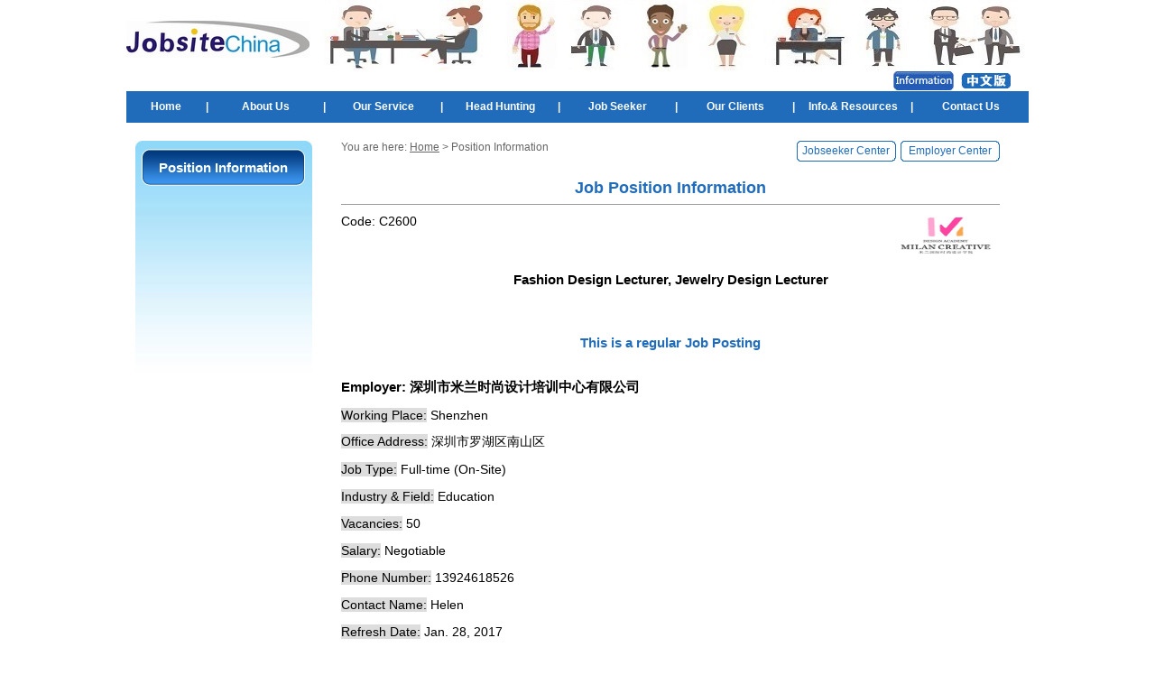

--- FILE ---
content_type: text/html; charset=utf-8
request_url: https://www.jobsitechina.com/jobs/employer-position-view.aspx?ID=2600
body_size: 15945
content:


<!DOCTYPE html PUBLIC "-//W3C//DTD XHTML 1.0 Transitional//EN" "http://www.w3.org/TR/xhtml1/DTD/xhtml1-transitional.dtd">

<html xmlns="http://www.w3.org/1999/xhtml" xml:lang="en" lang="en" dir="ltr">
<head><meta http-equiv="Content-Type" content="text/html; charset=utf-8" /><title>
	 Fashion Design Lecturer, Jewelry Design Lecturer | JobSiteChina - Job Position Information 
</title><meta name="description" content=" Fashion Design Lecturer, Jewelry Design Lecturer - job position detail information | JobSiteChina" /><link rel="shortcut icon" href="/favicon.ico" /><link rel="bookmark" href="/favicon.ico" /><link href="/css/page_common.css" rel="stylesheet" type="text/css" /><link href="/css/page_common_second.css" rel="stylesheet" type="text/css" /><link href="/css/page_view.css" rel="stylesheet" type="text/css" /><link href="/css/page_popupbox.css" rel="stylesheet" type="text/css" />
	<script src="/js/page_popupbox.js" type="text/javascript" charset="gbk"></script>
<script language="javascript" type="text/javascript">
    function ClientValidateCheckRemark(source, args) {
        if (document.getElementById("TxtRemark").value.length > 350) {
            args.IsValid = false;
        }
        else {
            args.IsValid = true;
        }
    }
</script>
</head>
<body>
    <form method="post" action="./employer-position-view.aspx?ID=2600" onsubmit="javascript:return WebForm_OnSubmit();" id="form1">
<div class="aspNetHidden">
<input type="hidden" name="__VIEWSTATE" id="__VIEWSTATE" value="/[base64]/[base64]/[base64]/[base64]/[base64]/[base64]/[base64]/[base64]/g+aciemZkOWFrOWPuOS4juaEj+Wkp+WIqeW4g+WwlOagvOaXtuijheiuvuiuoeWtpumZouWQiOS9nOWIm+WKnueahOWfueWFu+aXtuWwmuaXtuijheiuvuiuoemrmOerr+S6uuaJjeeahOaVmeiCsuacuuaehOOAguivpeWtpumZouW8lei/m+aEj+Wkp+WIqeaXtuWwmuiuvuiuoeaVmeiCsuaooeW8j++8jOWwhuaXtuWwmuaXtuijheiuvuiuoemVv+acn+eahOWtpuS5oOi/[base64]/[base64]/5aSn5pe25bCa6L+95qKm6ICF5o+Q5L6b5LqG5ZCR5LiW55WM5bGV56S66Ieq5bex55qE5py65Lya77yM5Li65LuW5Lus5Yib6YCg5LqG5bm/[base64]/ot6/kuIrvvIzmt7HlnLPnsbPlhbDlm73pmYXml7blsJrorr7orqHlrabpmaLmraPlpKfmraXouI/[base64]" />
</div>


<script src="/WebResource.axd?d=TGsmjVgypM3rcRovyD88Aw0uncnNlD2pz4pccQeLZPJvwPCoExl5_kQjM9D_CgGcj_R24JaNihD5n-E6ZZfR1HEZByhpnMJmjm1abhUmJGc1&amp;t=638240631755514788" type="text/javascript"></script>
<script type="text/javascript">
//<![CDATA[
function WebForm_OnSubmit() {
if (typeof(ValidatorOnSubmit) == "function" && ValidatorOnSubmit() == false) return false;
return true;
}
//]]>
</script>

<div class="aspNetHidden">

	<input type="hidden" name="__VIEWSTATEGENERATOR" id="__VIEWSTATEGENERATOR" value="75AF4D6E" />
	<input type="hidden" name="__EVENTVALIDATION" id="__EVENTVALIDATION" value="/wEdAALvwP54SVefsd620NbJuWzY/pn0KshwK9jnTrw6De1jZL4C72V5Cmjy9zYiWRwCWhKicw6RdQRLIZA4eeixQMws" />
</div>
    
    <script src="/js/page_function.js" type="text/javascript" charset="gbk"></script>
    <div class="topLogoLayout">
        <div class="topLogoLayout1"><a href="/jobs/index.aspx"><img src="/images/index_01_en.jpg" width="203" height="101" alt="jobs in china" /></a></div>
        <div class="topLogoLayout2">
            <div class="topLogoLayout2_1"><img src="/images/index_02_en.jpg" width="797" height="78" alt="job website in china" /></div>
            <div class="topLogoLayout2_2">
                <div class="topLogoLayout2_2_1 fontTxt"></div>
                <div class="topLogoLayout2_2_2"><a href="/jobs/info.aspx"><img src="/images/index_50_en.jpg" width="67" height="21" alt="job positions in china information" /></a></div>
                <div class="topLogoLayout2_2_3"><a href="/Index.aspx"><img src="/images/index_03_en.jpg" width="55" height="17" alt="Chinese job site china" /></a></div>
            </div>
        </div>
    </div>
    <div class="topMenuLayout">
        <a href="/jobs/index.aspx" class="topMenuTitle1 fontTxtbaib">Home</a>
    
		<div class="topMenuTitle2 fontTxtbaib">|
            <div id="Layerhid8" class="topDropDownLayout">
				<div id="Layer8" class="topDropDownPosition" onmouseover="MM_showHideLayers('Layer8','','show')" onmouseout="MM_showHideLayers('Layer8','','hide')">
					<div class="topDropDownRowLine"></div><div class="topDropDownRow"><a href="/jobs/web-intro-list.aspx?ClassID=8&Class2ID=2" class="fontTxtbaib">About Us</a></div><div class="topDropDownRowLine"></div><div class="topDropDownRow"><a href="/jobs/web-intro-list.aspx?ClassID=8&Class2ID=66" class="fontTxtbaib">Finding Jobs in China</a></div><div class="topDropDownRowLine"></div><div class="topDropDownRow"><a href="/jobs/jobs-list.aspx" class="fontTxtbaib">China Jobs List</a></div><div class="topDropDownRowLast"></div>
		        </div>
		    </div>
        </div>
        <div class="topMenuTitle3 fontTxtbaib" onmouseover="MM_showHideLayers('Layer8','','show')" onmouseout="MM_showHideLayers('Layer8','','hide')">About Us</div>
      
		<div class="topMenuTitle2 fontTxtbaib">|
            <div id="Layerhid9" class="topDropDownLayout">
				<div id="Layer9" class="topDropDownPosition" onmouseover="MM_showHideLayers('Layer9','','show')" onmouseout="MM_showHideLayers('Layer9','','hide')">
					<div class="topDropDownRowLine"></div><div class="topDropDownRow"><a href="/jobs/web-intro-list.aspx?ClassID=9&Class2ID=6" class="fontTxtbaib">1-Head Hunter Service</a></div><div class="topDropDownRowLine"></div><div class="topDropDownRow"><a href="/jobs/web-intro-list.aspx?ClassID=9&Class2ID=8" class="fontTxtbaib">2-Recruit. Advertising</a></div><div class="topDropDownRowLast"></div>
		        </div>
		    </div>
        </div>
        <div class="topMenuTitle3 fontTxtbaib" onmouseover="MM_showHideLayers('Layer9','','show')" onmouseout="MM_showHideLayers('Layer9','','hide')">Our Service</div>
      
		<div class="topMenuTitle2 fontTxtbaib">|
            <div id="Layerhid10" class="topDropDownLayout">
				<div id="Layer10" class="topDropDownPosition" onmouseover="MM_showHideLayers('Layer10','','show')" onmouseout="MM_showHideLayers('Layer10','','hide')">
					<div class="topDropDownRowLine"></div><div class="topDropDownRow"><a href="/jobs/web-intro-list.aspx?ClassID=10&Class2ID=10" class="fontTxtbaib">Head Hunter Service</a></div><div class="topDropDownRowLast"></div>
		        </div>
		    </div>
        </div>
        <div class="topMenuTitle3 fontTxtbaib" onmouseover="MM_showHideLayers('Layer10','','show')" onmouseout="MM_showHideLayers('Layer10','','hide')">Head Hunting</div>
      
		<div class="topMenuTitle2 fontTxtbaib">|
            <div id="Layerhid11" class="topDropDownLayout">
				<div id="Layer11" class="topDropDownPosition" onmouseover="MM_showHideLayers('Layer11','','show')" onmouseout="MM_showHideLayers('Layer11','','hide')">
					<div class="topDropDownRowLine"></div><div class="topDropDownRow"><a href="/jobs/web-intro-list.aspx?ClassID=11&Class2ID=87" class="fontTxtbaib">New Job List</a></div><div class="topDropDownRowLine"></div><div class="topDropDownRow"><a href="/jobs/web-intro-list.aspx?ClassID=11&Class2ID=60" class="fontTxtbaib">Register for Job</a></div><div class="topDropDownRowLine"></div><div class="topDropDownRow"><a href="/jobs/web-intro-list.aspx?ClassID=11&Class2ID=12" class="fontTxtbaib">Job Seeker Service</a></div><div class="topDropDownRowLine"></div><div class="topDropDownRow"><a href="/jobs/web-intro-list.aspx?ClassID=11&Class2ID=42" class="fontTxtbaib">Resume Posting </a></div><div class="topDropDownRowLine"></div><div class="topDropDownRow"><a href="/jobs/web-intro-list.aspx?ClassID=11&Class2ID=43" class="fontTxtbaib">CV Essentials</a></div><div class="topDropDownRowLine"></div><div class="topDropDownRow"><a href="/jobs/web-intro-list.aspx?ClassID=11&Class2ID=44" class="fontTxtbaib">The Interview</a></div><div class="topDropDownRowLine"></div><div class="topDropDownRow"><a href="/jobs/web-intro-list.aspx?ClassID=11&Class2ID=45" class="fontTxtbaib">Networking Tips</a></div><div class="topDropDownRowLine"></div><div class="topDropDownRow"><a href="/jobs/web-intro-list.aspx?ClassID=11&Class2ID=40" class="fontTxtbaib">Find Jobs in China</a></div><div class="topDropDownRowLine"></div><div class="topDropDownRow"><a href="/jobs/web-intro-list.aspx?ClassID=11&Class2ID=92" class="fontTxtbaib">Job Seekers Search</a></div><div class="topDropDownRowLast"></div>
		        </div>
		    </div>
        </div>
        <div class="topMenuTitle3 fontTxtbaib" onmouseover="MM_showHideLayers('Layer11','','show')" onmouseout="MM_showHideLayers('Layer11','','hide')">Job Seeker</div>
      
		<div class="topMenuTitle2 fontTxtbaib">|
            <div id="Layerhid12" class="topDropDownLayout">
				<div id="Layer12" class="topDropDownPosition" onmouseover="MM_showHideLayers('Layer12','','show')" onmouseout="MM_showHideLayers('Layer12','','hide')">
					<div class="topDropDownRowLine"></div><div class="topDropDownRow"><a href="/jobs/web-intro-list.aspx?ClassID=12&Class2ID=14" class="fontTxtbaib">Our Clients</a></div><div class="topDropDownRowLast"></div>
		        </div>
		    </div>
        </div>
        <div class="topMenuTitle3 fontTxtbaib" onmouseover="MM_showHideLayers('Layer12','','show')" onmouseout="MM_showHideLayers('Layer12','','hide')">Our Clients</div>
      
		<div class="topMenuTitle2 fontTxtbaib">|
            <div id="Layerhid13" class="topDropDownLayout">
				<div id="Layer13" class="topDropDownPosition" onmouseover="MM_showHideLayers('Layer13','','show')" onmouseout="MM_showHideLayers('Layer13','','hide')">
					<div class="topDropDownRowLine"></div><div class="topDropDownRow"><a href="/jobs/web-intro-list.aspx?ClassID=13&Class2ID=53" class="fontTxtbaib">Flowchart for Foreigner's Work Permit Application</a></div><div class="topDropDownRowLine"></div><div class="topDropDownRow"><a href="/jobs/web-intro-list.aspx?ClassID=13&Class2ID=75" class="fontTxtbaib">Expatriates Get Master Degree in China Can Work in China at Once!</a></div><div class="topDropDownRowLine"></div><div class="topDropDownRow"><a href="/jobs/web-intro-list.aspx?ClassID=13&Class2ID=84" class="fontTxtbaib">How Do Foreigners Work Legally in China?</a></div><div class="topDropDownRowLast"></div>
		        </div>
		    </div>
        </div>
        <div class="topMenuTitle3 fontTxtbaib" onmouseover="MM_showHideLayers('Layer13','','show')" onmouseout="MM_showHideLayers('Layer13','','hide')">Info.& Resources</div>
      
		<div class="topMenuTitle2 fontTxtbaib">|
            <div id="Layerhid14" class="topDropDownLayout">
				<div id="Layer14" class="topDropDownPosition" onmouseover="MM_showHideLayers('Layer14','','show')" onmouseout="MM_showHideLayers('Layer14','','hide')">
					<div class="topDropDownRowLine"></div><div class="topDropDownRow"><a href="/jobs/web-intro-list.aspx?ClassID=14&Class2ID=16" class="fontTxtbaib">Contact Us</a></div><div class="topDropDownRowLast"></div>
		        </div>
		    </div>
        </div>
        <div class="topMenuTitle3 fontTxtbaib" onmouseover="MM_showHideLayers('Layer14','','show')" onmouseout="MM_showHideLayers('Layer14','','hide')">Contact Us</div>
      
    </div>
    <div class="secondLayout">
        <div class="secondLayout1"></div>
        <div class="secondLayout2">
            <div id="PanLoginNo">
	
            <div class="secondLeftTop"></div>
            <div class="secondLeftMain">
                <div class="secondLeftTitle fontTxtbaib15">Position Information</div>
            </div>
            
</div>
            
        </div>
        <div class="secondLayout3"></div>
        <div class="secondLayout4">
            <div class="secondRightPath">
                <div class="secondRightPath1 fontTxthui">You are here: <a href="/jobs/index.aspx" class="fontTxthuiline">Home</a> &gt; Position Information</div>
                                <div class="secondRightPath2">
                    <div class="secondRightPathBox">
                        <div class="secondRightPathBox1"></div>
                        <div class="secondRightPathBox2"><a href="/jobs/job-seeker-center.aspx" class="fontTxtlan">Jobseeker Center</a></div>
                        <div class="secondRightPathBox3"></div>
                    </div>
                </div>
                <div class="secondRightPath3">
                    <div class="secondRightPathBox">
                        <div class="secondRightPathBox1"></div>
                        <div class="secondRightPathBox2"><a href="/jobs/employer-center.aspx" class="fontTxtlan">Employer Center</a></div>
                        <div class="secondRightPathBox3"></div>
                    </div>
                </div>
            </div>
            <div class="secondRightTitle fontTxtlanb15"><h1 class="fontTxtlanb18">Job Position Information</h1></div>
            <div class="secondRightLine"></div>
            <div class="viewSpace"></div>
            <div class="fontTxt14">
                <div class="viewShowPosition_Row">
                    <div class="viewShowPosition_Cell1">Code:&nbsp;<span id="LblID">C2600</span></div>
                    <div class="viewShowPosition_Cell2"><span id="LblPositionTypeLogo"><img src="/UpLoadFiles/employerphoto/7127_201612101253459516.jpg" width="120" height="48" alt="深圳市米兰时尚设计培训中心有限公司" /></span></div>
                </div>
                <div class="viewSpace"></div>
                <div class="viewShowPosition_Row">
                    <div class="viewShowPosition_Cell3 fontTxtb15"><span id="LblJobName"> Fashion Design Lecturer, Jewelry Design Lecturer</span></div>
                </div>
                <div class="viewSpace"></div>
                <div class="viewShowPosition_Row">
                    <div class="viewShowPosition_Cell3">
                        
                        
                        <span id="LblApplyMsg1" class="fontTxthong"></span>
                        
                    </div>
                </div>
                <div class="viewShowPosition_Row">
                    <div class="viewShowPosition_Cell3 fontTxtlanb15"><span id="LblPositionTypeText">This is a regular Job Posting</span></div>
                </div>
                <div class="viewSpace1"></div>
                <div class="viewShowPosition_Row">
                    <div class="viewShowPosition_Cell4 fontTxtb15">Employer:&nbsp;<span id="LblCompany">深圳市米兰时尚设计培训中心有限公司</span></div>
                </div>
                <div class="viewShowPosition_Row">
                    <div class="viewShowPosition_Cell4"><span class="viewBg">Working Place:</span>&nbsp;<span id="LblWorkCity">Shenzhen</span></div>
                </div>
                <div class="viewShowPosition_Row">
                    <div class="viewShowPosition_Cell4"><span class="viewBg">Office Address:</span>&nbsp;<span id="LblAddress">深圳市罗湖区南山区</span></div>
                </div>
                <div class="viewShowPosition_Row">
                    <div class="viewShowPosition_Cell4"><span class="viewBg">Job Type:</span>&nbsp;<span id="LblJobType">Full-time (On-Site)</span></div>
                </div>
                <div class="viewShowPosition_Row">
                    <div class="viewShowPosition_Cell4"><span class="viewBg">Industry & Field:</span>&nbsp;<span id="LblIndustry">Education</span></div>
                </div>
                <div class="viewShowPosition_Row">
                    <div class="viewShowPosition_Cell4"><span class="viewBg">Vacancies:</span>&nbsp;<span id="LblPositionNumber">50</span></div>
                </div>
                <div class="viewShowPosition_Row">
                    <div class="viewShowPosition_Cell4"><span class="viewBg">Salary:</span>&nbsp;<span id="LblSalary">Negotiable</span></div>
                </div>
                
                <div id="DivPhone" class="viewShowPosition_Row">
                    <div class="viewShowPosition_Cell4"><span class="viewBg">Phone Number:</span>&nbsp;<span id="LblPhone">13924618526</span></div>
                </div>
                <div class="viewShowPosition_Row">
                    <div class="viewShowPosition_Cell4"><span class="viewBg">Contact Name:</span>&nbsp;<span id="LblLinkman">Helen</span></div>
                </div>
                <div class="viewShowPosition_Row">
                    <div class="viewShowPosition_Cell4"><span class="viewBg">Refresh Date:</span>&nbsp;<span id="LblRenewDate">Jan. 28, 2017</span></div>
                </div>
                <div class="viewShowPosition_Row">
                    <div class="viewShowPosition_Cell4"><span class="viewBg">Expiration Date:</span>&nbsp;<span id="LblPeriod">Feb. 11, 2017</span>&nbsp;&nbsp;&nbsp;&nbsp;&nbsp;<span id="LblExpiredMsg" class="fontTxthuib14">Expired</span></div>
                </div>
                <div class="viewSpace1"></div>
                <div class="viewShowPosition_Row">
                    <div class="viewShowPosition_Cell4 fontTxtb15">Job Description:&nbsp;</div>
                </div>
                <div class="viewShowPosition_Row">
                    <div class="viewShowPosition_Cell4"><span id="LblDescription">Milan Creative Fashion Design Academy is a Milan Fashion Design Training Center Co., Ltd., Shenzhen Investment and the educational institutions of the Hong Kong Special Administrative Region legally registered, Milan International Fashion Design Institute in China Shenzhen Luohu Vientiane city and south coast city respectively, with t Milan Creative Fashion Design Academy he teaching area of 2000 square meters, 20 foreign nationality teachers and more than 30 Chinese nationality assistant, 500 students in reading. Due to the expansion of the scale of the college. Now we need to Europe and the United States and other first-class fashion design university recruitment of several graduation in majoring in fashion design or decoration design professional (assists design jewelry) Gao Cai was born as the Academy's costume design professional and professional jewelry design course teacher. Recruitment conditions are as follows:</span></div>
                </div>
                <div class="viewSpace1"></div>
                <div class="viewShowPosition_Row">
                    <div class="viewShowPosition_Cell4 fontTxtb15">Qualifications & Requirements:&nbsp;</div>
                </div>
                <div class="viewShowPosition_Row">
                    <div class="viewShowPosition_Cell4"><span id="LblQualification">As a teacher of fashion design, you can join our teaching team, and provide high quality teaching to students with a team of multinational fashion design teachers. You must have good skills in fashion, fashion design, fashion design, and sewing.<br>As a teacher of jewelry design, you must be good at fashion painting and design, must be proficient in jewelry production process.</span></div>
                </div>
                <div class="viewSpace1"></div>
                <div class="viewShowPosition_Row">
                    <div class="viewShowPosition_Cell4 fontTxtb15">Benefits & Welfare:&nbsp;</div>
                </div>
                <div class="viewShowPosition_Row">
                    <div class="viewShowPosition_Cell4"><span id="LblWelfare">In our school, the teacher is the classroom teaching of the manual drawing. Therefore, every teacher needs a high painting skills.<br>Payment terms: RMB 10000-20000<br>1. Teachers will be able to pay. For example, clothing design teachers to teach the drafting or suspension, but also to teach Fashion painting, and then the salary will be the basic salary RMB10000 Plus bonus 3000or5000 yuan, but not more than 20000. These are the real income (the company will pay the high personal income tax) after tax. A teacher teaches 88 hours a month, if more than 88 hours a month, you can get 50 yuan per hour, if less than 88 hours a month, will be deducted 30 yuan per hour.<br>2. Work forty hours a week, 2 days a week. Can have Chinese traditional festivals. After a year of work, the teacher can enjoy seven days of vacation, the company will pay for her home to visit the plane ticket.</span></div>
                </div>
                <div id="PanIsDiplayIntro">
	
                <div class="viewSpace1"></div>
                <div class="viewShowPosition_Row">
                    <div class="viewShowPosition_Cell1 fontTxtb15">Employer Introduction:&nbsp;</div>
                    <div class="viewShowPosition_Cell2 fontTxthong"><span id="LblEmployerLevel"></span></div>
                </div>
                <div class="viewShowPosition_Row">
                    <div class="viewShowPosition_Cell4"><span id="LblIntroduce"> 米兰国际时尚设计学院是深圳市米兰时尚设计培训中心有限公司与意大利布尔格时装设计学院合作创办的培养时尚时装设计高端人才的教育机构。该学院引进意大利时尚设计教育模式，将时尚时装设计长期的学习过程浓缩为高效率、专业化的短期培训，首开中国时尚教育之先河。其教学涉及时尚时装界的各个领域：时装设计制作、珠宝设计工艺鉴定，室内设计以及相关项目的市场推广、品牌运营、产品管理等。始终站在时尚最前沿的专业课程设置，为目前沉闷的中国时尚时装市场注入了新的活力。该学院设置的时装设计、高级定制、婚纱设计、童装设计、珠宝设计、内衣泳装设计、时尚插画、配饰设计、室内设计等多种专业和课程，直接与法国巴黎高级时装学院、伦敦圣马丁学院、意大利马兰欧尼时装设计学院、美国纽约帕森斯学院的专业要求相衔接，英、法、意、美的资深设计专家全程授课，为时尚学子搭起了直通世界顶尖设计学府的桥梁。 同时，该学院与世界顶尖的时尚品牌和国内知名的时装企业保持着密切合作，这为广大时尚追梦者提供了向世界展示自己的机会，为他们创造了广阔的就业前景。目前该学院拥有来自世界各地的时尚领域的外籍讲师20名，中方教职员工45名，深圳罗湖万象城、深圳南山海岸城两个校区教学面积2000平方米，在读学员528人，在打造中国“设计之都”的长路上，深圳米兰国际时尚设计学院正大步踏实前行！<br><br>Milan Creative is an education administration cooperated with Istituto Di Moda Burgo, Milan Creative is aimed at cultivating the elites of fashion design. The academy use the way in which Italy applies in fashion education for reference, condensing the long fashion design process into high-efficient, professional short-term education, serving as the precedent in fashion education in China. Milan Creative encompass all the fields involved in fashion world, such as fashion design, couture, marketing, product supervising, fashion & media, etc. The most up-to-date curriculum of fashion pour new energy into the Chinese fashion market. The Fashion Design Course, Dressmaking Course, Wedding Design Course, Children’s wear Course, Jewelry Design Course, Underwear & Swimsuit Design Course, Fashion Illustration Course , Accessory Design Course, Interior Design Course, are consistent with those of the EMSOD, Central Saint Martins College of Art and Design, ISTITUTO MARANGONI, Parsons School of Design. The designers from British, France, Italy, America will be the teachers in the whole process, this making the art students’ getting admitted into world-class fashion academy possible. Meanwhile, our academy closely corporate with the world-famous brands and the most outstanding domestic enterprises, providing the students with great opportunities in their careers. Up to now, there are 20 foreign lecturers, 45 Chinese staffs and 528 students. The two campus of luohu and nanshan cover 2000 On the way to the ‘Design Center’, Milan Creative is now stably walking forward!</span></div>
                </div>
                
</div>
                <div class="viewShowPosition_Row">
                    <div class="viewShowPosition_Cell3">
                        &nbsp;&nbsp;
                        &nbsp;&nbsp;
                        <span id="LblApplyMsg2" class="fontTxthong"></span>
                        
                        <div id="SelectBoxBgApplyPosition" class="selectboxBg"></div>
                        <div id="SelectBoxApplyPosition" class="selectboxPosition">
                            <div class="selectboxBox1">
                                <div class="selectboxTitle fontTxtb">Something I want to tell the employer (Optional)</div>
                                <div class="selectboxSelect2 fontTxt"><textarea name="TxtRemark" rows="2" cols="20" id="TxtRemark" class="commonControlMix" style="height:110px;width:250px;">
</textarea></div>
                                <div class="selectboxMsg fontTxthong"><span id="CustomValidator2" class="fontTxthong" style="display:none;">It can't more than 350 characters!</span></div>
                                <div class="selectboxInfo1 fontTxthong">Do you want to apply for this job position?</div>
                                <div class="selectboxBottom">
                                    
                                    <input type="button" class="commonButton" value="Cancel" onclick="javascript:DisplaySelectBox('close','ApplyPosition','-1')" />
                                </div>
                            </div>
                        </div>
                    </div>
                </div>
                
            </div>
        </div>
        <div class="secondLayout5"></div>
    </div>
    
    <div class="bottomLayout">
        <div class="bottomLine"></div>
        <div class="bottomInfoLayout">
            <div class="bottomInfoLayout3 fontTxt">
                <strong>Address: </strong>Unit 403, ZhongLian Building, No.88(A), Anwai Avenue, Dongcheng District, Beijing 100011 China
                <br />
                <strong>Telephone: 400-780-1070&nbsp;&nbsp;&nbsp; </strong> <span class="fontTxthui">(Office) 010-64217250&nbsp;&nbsp;021-61900630&nbsp;&nbsp;0755-66810935</span>&nbsp; <strong>&nbsp;&nbsp; Fax: </strong>010-64217809
                <br />
                <a class="fontTxt" href="https://beian.miit.gov.cn" target="_blank">京ICP备13019686号-6</a> 
                <a class="fontTxt" href="http://www.beian.gov.cn/portal/registerSystemInfo?recordcode=11010102005430" target="_blank">公安备案号11010102005430</a> 
                <a class="fontTxt" href="" target="_blank">增值电信业务经营许可证：京B2-20214253</a> 
            </div>
            <div class="bottomVLine"></div>
            <div class="bottomInfoLayout4 fontTxt">
                <strong>Email: </strong><a class="fontTxt" href="mailto:service@jobsitechina.com">service@jobsitechina.com</a>
                <br />
                <strong>Copyright</strong> © JobsiteChina All Right <a href="/en/index.aspx" class="fontTxtlanline">Mobile Site</a>
            </div>
        </div>
    </div>
    
<script type="text/javascript">
//<![CDATA[
var Page_Validators =  new Array(document.getElementById("CustomValidator2"));
//]]>
</script>

<script type="text/javascript">
//<![CDATA[
var CustomValidator2 = document.all ? document.all["CustomValidator2"] : document.getElementById("CustomValidator2");
CustomValidator2.errormessage = "It can\'t more than 350 characters!";
CustomValidator2.display = "Dynamic";
CustomValidator2.evaluationfunction = "CustomValidatorEvaluateIsValid";
CustomValidator2.clientvalidationfunction = "ClientValidateCheckRemark";
//]]>
</script>


<script type="text/javascript">
//<![CDATA[

var Page_ValidationActive = false;
if (typeof(ValidatorOnLoad) == "function") {
    ValidatorOnLoad();
}

function ValidatorOnSubmit() {
    if (Page_ValidationActive) {
        return ValidatorCommonOnSubmit();
    }
    else {
        return true;
    }
}
        //]]>
</script>
</form>

<!-- Go to www.addthis.com/dashboard to customize your tools -->
<script type="text/javascript" src="//s7.addthis.com/js/300/addthis_widget.js#pubid=ra-5c88a53f55c94466"></script>


</body>
</html>

--- FILE ---
content_type: text/css
request_url: https://www.jobsitechina.com/css/page_common.css
body_size: 1487
content:
body,div,p,ul,li,ol,form,h1,h2,h3,h4,h5,h6,input,fieldset,select,table,textarea { margin:0; padding:0;}
body { min-width:1000px; font-size:12px; font-family:Microsoft YaHei, Arial, Helvetica, sans-serif; height:100%; background-color:#ffffff; text-align:left;}
input,select,textarea { font-size:12px; border:1px solid #7F9DB9; background-color:#ffffff; font-family:Microsoft YaHei, Arial, Helvetica, sans-serif; vertical-align:middle;}
a img,img { border:0px; vertical-align:middle;}
a { text-decoration:none;}
/*a:hover { color:#e53639;}
ul li { list-style:none;}*/
a:focus { outline-style:none;}
a,area { blr:expression(this.onFocus=this.blur());}
.imgblur { -webkit-filter:blur(2px); -moz-filter:blur(2px); -o-filter:blur(2px); -ms-filter:blur(2px); filter:blur(2px);}/*ͼƬ�黯*/

/*�ؼ���ʽ*/
.commonButton{ cursor:pointer; padding-left:10px; padding-right:10px;}
.commonNoBorder{ border:0px}
.commonControlMix{ margin:5px; float:left;}
.commonImgBorder{ border: 1px solid #cccccc; cursor:pointer;}

.commonPage{ width:730px; height:50px; text-align:center; line-height:20px;}
.commonPage select{ height:20px;}

.commonNoSelect{ -webkit-touch-callout: none; -webkit-user-select:none; -khtml-user-select: none; -moz-user-select:none; -ms-user-select:none; user-select:none;}
.commonShadow{ text-shadow: #000000 0 0 8px; color:transparent; -webkit-text-fill-color:transparent;}

/*ҳ��������ʽ*/
.fontTxt{ font-size:12px; color:#000000;}
.fontTxtb{ font-size:12px; color:#000000; font-weight:bold;}
.fontTxtline{ font-size:12px; color:#000000; text-decoration:underline;}
.fontTxt14{ font-size:14px; color:#000000;}
.fontTxtb14{ font-size:14px; color:#000000; font-weight:bold;}
.fontTxt15{ font-size:15px; color:#000000;}
.fontTxtb15{ font-size:15px; color:#000000; font-weight:bold;}
.fontTxtb30{ font-size:30px; color:#000000; font-weight:bold;}

.fontTxtbai{ font-size:12px; color:#ffffff;}
.fontTxtbaib{ font-size:12px; color:#ffffff; font-weight:bold;}
.fontTxtbaib14{ font-size:14px; color:#ffffff; font-weight:bold;}
.fontTxtbaib15{ font-size:15px; color:#ffffff; font-weight:bold;}

.fontTxtlan{ font-size:12px; color:#206CBA;}
.fontTxtlanb{ font-size:12px; color:#206CBA; font-weight:bold;}
.fontTxtlan14{ font-size:14px; color:#206CBA;}
.fontTxtlanb14{ font-size:14px; color:#206CBA; font-weight:bold;}
.fontTxtlanb15{ font-size:15px; color:#206CBA; font-weight:bold;}
.fontTxtlanlineb15{ font-size:15px; color:#206CBA; font-weight:bold; text-decoration:underline;}
.fontTxtlanline{ font-size:12px; color:#206CBA; text-decoration:underline;}
.fontTxtlanlineb{ font-size:12px; color:#206CBA; font-weight:bold; text-decoration:underline;}
.fontTxtlanline14{ font-size:14px; color:#206CBA; text-decoration:underline;}
.fontlanline{ color:#206CBA; text-decoration:underline;}
.fontTxtlan18{ font-size:18px; color:#206CBA;}
.fontTxtlanb18{ font-size:18px; color:#206CBA; font-weight:bold;}

.fontTxthui{ font-size:12px; color:#666666;}
.fontTxthuiline{ font-size:12px; color:#666666; text-decoration:underline;}
.fontTxthuiline15{ font-size:15px; color:#808285; text-decoration:underline;}
.fontTxthuib14{ font-size:14px; color:#999999; font-weight:bold;}

.fontTxthong{ font-size:12px; color:#ff0000;}
.fontTxthong14{ font-size:14px; color:#ff0000;}

.fontTxtmeihong{ font-size:12px; color:#993366;}

.fontTxthuang{ font-size:12px; color:#ffff00;}

/*ҳ��̧ͷ*/
.topLogoLayout{ width:1000px; min-height:101px; margin-left:auto; margin-right:auto; position:relative;}
.topLogoLayout1{ width:203px; height:101px; float:left;}
.topLogoLayout2{ width:797px; min-height:101px; float:left;}
.topLogoLayout2_1{ width:797px; height:78px;}
.topLogoLayout2_2{ width:797px; min-height:23px; text-align:left;}
.topLogoLayout2_2_1{ width:647px; min-height:23px; line-height:23px; float:left;}
.topLogoLayout2_2_2{ width:75px; padding-top:1px; float:left;}
.topLogoLayout2_2_3{ width:75px; padding-top:3px; float:left;}

.topMenuLayout{ width:1000px; height:35px; display:table; background-color:#206BBA; text-align:center; margin-left: auto; margin-right: auto; position: relative;}
.topMenuTitle1{ width:90px; min-height:35px; text-align:center; vertical-align:middle; display:table-cell;}
.topMenuTitle2{ width:2px; min-height:35px; text-align:center; vertical-align:middle; display:table-cell;}
.topMenuTitle3{ width:128px; min-height:35px; text-align:center; vertical-align:middle; display:table-cell; cursor:pointer;}

.topDropDownLayout{ width:1px; height:0px; position:relative; z-index:1000;}
.topDropDownPosition{ width:128px; height:10px; top:9px; left:2px; position:relative; z-index:1001; visibility:hidden; text-align:center;}
.topDropDownRowLine{ width:128px; height:1px; background:url(../images/index_04.jpg) center repeat; display:table;}
.topDropDownRow{ width:128px;height:26px; background:url(../images/index_06.jpg) center repeat; padding-top:2px; padding-bottom:2px; display:table;}
.topDropDownRow a{ text-align:center; vertical-align:middle; display:table-cell;}
.topDropDownRowLast{ width:128px; height:7px; background:url(../images/index_05.gif) center no-repeat; display:table;}

/*ҳ���β*/
.bottomLayout{ width:1000px; min-height:61px; text-align:left; display:table; margin-left:auto; margin-right:auto; position:relative;}
.bottomLine{ width:1000px; height:1px; background-color:#818286;}
.bottomInfoLayout{ width:1000px; height:44px; background-color:#EEEFF0; display:table; padding-top:8px; padding-bottom:8px;}
.bottomVLine{ width:1px; min-height:44px; background-color:#818286; display:table-cell;}
.bottomInfoLayout1{ width:375px; min-height:44px; display:table-cell; padding:0px 10px 0rem 10px; line-height:22px;}
.bottomInfoLayout2{ width:584px; min-height:44px; display:table-cell; padding:0px 10px 0rem 10px; line-height:22px;}
.bottomInfoLayout3{ width:620px; min-height:44px; display:table-cell; padding:0px 10px 0rem 10px; line-height:22px;}
.bottomInfoLayout4{ width:339px; min-height:44px; display:table-cell; padding:0px 10px 0rem 10px; line-height:22px;}


--- FILE ---
content_type: text/css
request_url: https://www.jobsitechina.com/css/page_common_second.css
body_size: 784
content:
/*��ҳ������*/
.secondLayout{ width:1000px; padding-top:20px; padding-bottom:20px; text-align:center; display:table; margin-left:auto; margin-right:auto; position:relative;}
.secondLayout1{ width:10px; display:table-cell;}
.secondLayout2{ width:196px; vertical-align:top; display:table-cell;}
.secondLayout3{ width:32px; display:table-cell;}
.secondLayout4{ width:730px; vertical-align:top; display:table-cell;}
.secondLayout5{ width:32px; display:table-cell;}

/*��ҳ������*/
.secondLeftTop{ width:196px; height:9px; background:url(../images/ciye_01.jpg) center no-repeat;}
.secondLeftMain{ width:181px; min-height:250px; background:url(../images/ciye_07.jpg) top repeat-x; padding-left:7px; padding-right:8px;}
.secondLeftTitle{ width:181px; height:41px; background:url(../images/ciye_02.gif) top no-repeat; text-align:center; vertical-align:middle; display:table-cell;}
.secondLeftBoxTop{ width:181px; height:5px; background:url(../images/ciye_03.gif) bottom no-repeat; padding-top:3px;}
.secondLeftBoxBottom{ width:181px; height:5px; background:url(../images/ciye_04.gif) center no-repeat;}
.secondLeftBoxTitle{ width:181px; height:18px; background:url(../images/ciye_05.jpg) left repeat-y; display:table;}
.secondLeftBoxTitle div{ height:15px; text-align:left; vertical-align:middle; display:table-cell;}
.secondLeftBoxTitle_Cell1 { width:40px; background:url(../images/ciye_06.jpg) center no-repeat;}
.secondLeftBoxTitle_Cell2 { width:141px;}

/*��ҳ�����Ҳ�*/
.secondRightPath{ width:730px; height:35px; display:table;}
.secondRightPath1{ width:500px; height:35px; text-align:left; vertical-align:top; display:table-cell;}
.secondRightPath2{ width:115px; height:35px; display:table-cell;}
.secondRightPath3{ width:115px; height:35px; display:table-cell;}
.secondRightPathBox{ height:23px; display:table; float:right;}
.secondRightPathBox1{ width:3px; height:23px; background:url(../images/ciye_08.jpg) center no-repeat; display:table-cell;}
.secondRightPathBox2{ width:103px; height:21px; border-top:1px solid #206CBA; border-bottom:1px solid #206CBA; text-align:center; vertical-align:middle; display:table-cell;}
.secondRightPathBox3{ width:4px; height:23px; background:url(../images/ciye_09.jpg) center no-repeat; display:table-cell;}

.secondRightTitle{ width:730px; height:35px; text-align:center; vertical-align:middle; display:table-cell;}
.secondRightLine{ width:730px; height:1px; background-color:#9C9A9A;}



--- FILE ---
content_type: text/css
request_url: https://www.jobsitechina.com/css/page_view.css
body_size: 1012
content:

.viewSpace{ height:10px;}
.viewSpace1{ height:20px;}
.viewBg{ background-color:#dddddd;}
.viewFormInfo{ width:730px; padding-top:5px; padding-bottom:5px; text-align:center; vertical-align:middle; display:table-cell;}
.viewFormSubmit{ width:730px; height:40px; text-align:center; vertical-align:middle; line-height:40px;}

/*�б�*/
.viewShowList_Table{ width:729px; border-left:1px solid #cccccc; border-top:1px solid #cccccc; display:table;}
.viewShowList_Row, .viewShowList_RowTitle{ height:30px; text-align:center; display:table-row;}
.viewShowList_Row div, .viewShowList_RowTitle div{ border-bottom:1px solid #cccccc; border-right:1px solid #cccccc; height:29px; vertical-align:middle; display:table-cell;}
.viewShowList_Row:hover{ background-color:#E4F4FC;}

.viewShowList_Page{ min-width:23px; height:28px; font-size:14px; border:1px solid #206CBA; cursor:pointer; line-height:30px; text-align:center; display:inline-block; margin:3px;}
.viewShowList_PageSelect, .viewShowList_Page:hover{ background-color: #206CBA; color:#ffffff;}
.viewShowList_PageNoSelect{ background-color: #ffffff; color:#206CBA;}

.viewShowPositionList_Cell0{ text-align:left; padding-left:5px; padding-right:5px;}
.viewShowPositionList_Cell1{ width:55px;}
.viewShowPositionList_Cell2{ width:105px;}
.viewShowPositionList_Cell3{ width:120px;}
.viewShowPositionList_Cell4{ width:90px;}

.viewShowJobSeekerList_Cell1{ width:60px;}
.viewShowJobSeekerList_Cell2{ width:125px;}
.viewShowJobSeekerList_Cell3{ width:96px;}
.viewShowJobSeekerList_Cell5{ width:125px;}
.viewShowJobSeekerList_Cell6{ width:125px;}
.viewShowJobSeekerList_Cell7{ width:35px;}
.viewShowJobSeekerList_Cell8{ width:72px;}

.viewShowList1_Table{ width:730px; display:table; padding-top:10px; padding-bottom:10px;}
.viewShowList1_TableBg{ background-color:#F6F6F6;}
.viewShowList1_Table:hover{ background-color:#E4F4FC;}
.viewShowList1_Row{ height:35px; text-align:left; display:table-row;}
.viewShowList1_Row div{ height:35px; vertical-align:middle; display:table-cell;}

.viewShowPositionList1_Cell1{ width:470px; padding-left:5px; padding-right:5px;}
.viewShowPositionList1_Cell2{ width:240px; padding-left:5px; padding-right:5px;}

/*��������*/
.viewShowSearch_Row{ width:730px; height:30px; text-align:center; display:table;}
.viewShowSearch_Cell1{ width:200px; text-align:right; vertical-align:middle; display:table-cell;}
.viewShowSearch_Cell2{ width:165px; text-align:left; vertical-align:middle; display:table-cell;}
.viewShowSearch_Cell3{ width:100px; text-align:right; vertical-align:middle; display:table-cell;}
.viewShowSearch_Cell4{ width:265px; text-align:left; vertical-align:middle; display:table-cell;}
.viewShowSearch_Cell5{ width:530px; text-align:left; vertical-align:middle; display:table-cell;}
.viewShowSearch_Cell6{ width:365px; text-align:center; vertical-align:middle; display:table-cell;}

.viewShowMoreSearch{ width:210px; margin-left:260px; text-align:center; vertical-align:middle; cursor:pointer; display:table; background-color:#235AB5;}


/*ְλ���*/
.viewShowPosition_Row{ width:730px; height:30px; display:table;}
.viewShowPosition_Cell1{ width:365px; text-align:left; vertical-align:top; display:table-cell;}
.viewShowPosition_Cell2{ width:365px; text-align:right; vertical-align:middle; display:table-cell;}
.viewShowPosition_Cell3{ width:730px; text-align:center; vertical-align:middle; display:table-cell;}
.viewShowPosition_Cell4{ width:730px; text-align:left; vertical-align:middle; display:table-cell;}

/*�������*/
.viewShowResume_Row{ width:730px; height:30px; display:table;}
.viewShowResume_Row1{ width:730px; display:table;}
.viewShowResume_Cell1{ width:365px; text-align:left; vertical-align:middle; display:table-cell;}
.viewShowResume_Cell2{ width:365px; text-align:right; vertical-align:middle; display:table-cell;}
.viewShowResume_Cell3{ width:730px; text-align:center; vertical-align:middle; display:table-cell;}
.viewShowResume_Cell4{ width:730px; text-align:left; vertical-align:middle; display:table-cell;}
.viewShowResume_Cell5{ width:200px; text-align:left; vertical-align:middle; display:table-cell;}
.viewShowResume_Cell6{ width:530px; text-align:left; vertical-align:middle; display:table-cell;}
.viewShowResume_Cell7{ width:100px; text-align:left; vertical-align:middle; display:table-cell;}
.viewShowResume_Cell8{ width:430px; text-align:left; vertical-align:middle; display:table-cell;}

.viewShowResumeTop_Row{ width:730px; height:30px; border-left:1px solid #cccccc; border-top:1px solid #cccccc; display:table;}
.viewShowResumeTop_Cell1{ border-bottom:1px solid #cccccc; border-right:1px solid #cccccc; height:29px; text-align:center; vertical-align:middle; display:table-cell;}

/*��Ƹ��˾�б�*/
.viewEmployerList_Table{ display:table;}
.viewEmployerList_Row{ height:70px; display:table-row;}
.viewEmployerList_Row div{ text-align:center; vertical-align:middle; display:table-cell;}
.viewEmployerList_Cell1{ width:146px;}

/*��Ƹ��˾��Ϣ*/
.viewEmployerViewTitle{ width:730px; height:40px; text-align:left; vertical-align:middle; line-height:40px;}
.viewEmployerViewMsg{ width:730px; text-align:center;}
.viewEmployerViewEmployerLevel{ float:right;}
.viewEmployerViewContent{ width:730px; text-align:left;}


--- FILE ---
content_type: text/css
request_url: https://www.jobsitechina.com/css/page_popupbox.css
body_size: 895
content:
/*����ѡ������*/
.selectboxBg{ position:fixed; top:0; left:0; width:100%; height:100%; display:none; z-index:10001; background-color:#999999; opacity:0.7; filter:alpha(opacity=70);}
.selectboxPosition{ position:fixed; top:50%; left:50%; width:0; height:0; display:none; z-index:10002;}
.selectboxBox{ position:absolute; top:-200px; left:-150px; width:260px; height:380px; z-index:10003; padding:18px; background-color:#ffffff; border: 1px solid #999999;}
.selectboxBox1{ position:absolute; top:-120px; left:-150px; width:260px; height:220px; z-index:10003; padding:18px; background-color:#ffffff; border: 1px solid #999999;}
.selectboxBox2{ position:absolute; top:-50px; left:-150px; width:260px; height:80px; z-index:10003; padding:18px; background-color:#ffffff; border: 1px solid #999999;}
.selectboxBox3{ position:absolute; top:-210px; left:-150px; width:260px; height:400px; z-index:10003; padding:18px; background-color:#ffffff; border: 1px solid #999999;}
.selectboxTitle{ width:260px; height:30px; text-align:center;}
.selectboxInfo{ width:260px; height:20px; text-align:center;}
.selectboxInfo1{ width:260px; height:35px; text-align:center;}
.selectboxSearch{ width:260px; height:20px; text-align:center;}
.selectboxSelect{ width:260px; height:288px; overflow-y:scroll; overflow-x:hidden;  border: 1px solid #cccccc;}
.selectboxSelect1{ width:260px; height:120px; overflow-y:scroll; overflow-x:hidden; border: 1px solid #cccccc;}
.selectboxSelect2{ width:260px; height:120px;}
.selectboxSelectRow{ width:230px; height:24px; padding-left:5px; padding-right:5px; text-align:left; vertical-align:middle; line-height:24px;}
.selectboxSelectRow:hover{ background-color:#E4F4FC;}
.selectboxSelectRowL1{ width:1px; position:relative; float:right;}
.selectboxSelectRowL2{ width:145px; left:-140px; position:relative;}
.selectboxMsg{ width:260px; height:20px; text-align:center;}
.selectboxBottom{ width:260px; height:20px; text-align:center;}

/*�����ύ��*/
.formboxBg{ position:fixed; top:0; left:0; width:100%; height:100%; display:none; z-index:5001; background-color:#999999; opacity:0.7; filter:alpha(opacity=70);}
.formboxPosition{ position:fixed; top:50%; left:50%; width:0; height:0; display:none; z-index:5002;}
.formboxBox, .formboxBox1{ position:absolute; top:-200px; left:-385px; width:729px; height:350px; z-index:5003; padding:18px; background-color:#ffffff; border: 1px solid #999999;}
.formboxTable{ width:729px; border-left:1px solid #cccccc; border-top:1px solid #cccccc; display:table;}
.formboxTitle{ width:729px; height:50px; text-align:center; line-height:50px;}
.formboxRow{ height:30px; display:table-row;}
.formboxRow input{ height:18px;}
.formboxRow select{ height:20px;}
.formboxCell1{ width:180px; text-align:right; border-bottom:1px solid #cccccc; border-right:1px solid #cccccc; height:29px; vertical-align:middle; display:table-cell;}
.formboxCell2{ width:549px; text-align:left; border-bottom:1px solid #cccccc; border-right:1px solid #cccccc; height:29px; vertical-align:middle; display:table-cell;}
.formboxMsg{ width:729px; height:20px; text-align:center;}
.formboxBottom{ width:729px; height:20px; text-align:center;}
.formboxBox1{ height:380px;}
.formboxCell3{ width:364px; text-align:center; border-bottom:1px solid #cccccc; border-right:1px solid #cccccc; height:29px; vertical-align:middle; display:table-cell;}

/*����ѡ���*/
.bankboxBg{ position:fixed; top:0; left:0; width:100%; height:100%; display:none; z-index:5001; background-color:#999999; opacity:0.7; filter:alpha(opacity=70);}
.bankboxPosition{ position:fixed; top:50%; left:50%; width:0; height:0; display:none; z-index:5002;}
.bankboxBox{ position:absolute; top:-205px; left:-395px; width:750px; height:390px; z-index:5003; padding:18px; background-color:#ffffff; border: 1px solid #999999;}
.bankboxTitle{ width:750px; height:50px; text-align:center; line-height:50px;}
.bankboxScroll{ width:740px; height:300px; padding:5px; overflow-y:scroll; overflow-x:hidden; border: 1px solid #cccccc;}
.bankboxRow{ height:60px; display:table;}
.bankboxCell1{ width:180px; text-align:center; height:59px; vertical-align:middle; display:table-cell;}
.bankboxCell1 img{ border: 1px solid #cccccc; cursor:pointer; width:170px; height:48px;}
.bankboxMsg{ width:750px; height:10px; text-align:center;}
.bankboxBottom{ width:750px; height:20px; text-align:center;}




--- FILE ---
content_type: application/javascript
request_url: https://www.jobsitechina.com/js/page_popupbox.js
body_size: 1397
content:
//多项选择填充页面控件，idplus控件id后缀字符串，fillid会显示填入框的选项id字符串( '-1'没有填入框)，
//maxnum最多选择数量数字(-1没有最多限制)
function FillHidSelect(idplus, fillid, maxnum, language) {
    var idstr = "";
    var textstr = "";
    var textfill = "";
    var num = 0;
    var e = document.getElementsByName("SelectID" + idplus);
    document.getElementById("SelectMsg" + idplus).innerHTML = "";
    for (var i = 0; i < e.length; i++) {
        if (e[i].checked) {
            num++;
            if (maxnum != -1 && num > maxnum) {
                if (language == 0) {
                    document.getElementById("SelectMsg" + idplus).innerHTML = "您最多能选择" + maxnum + "个!";
                }
                if (language == 1) {
                    document.getElementById("SelectMsg" + idplus).innerHTML = "You can select " + maxnum + " at most!";
                }
                return false;
            }
            if (idstr != "") {
                idstr += ",";
                textstr += ", ";
            }
            idstr += e[i].value;
            textstr += document.getElementById("SelectText" + idplus + e[i].value).innerHTML;
            if (fillid != '-1' && e[i].value == fillid) {
                textstr += "(" + document.getElementById("SelectFill" + idplus).value + ")";
                textfill = document.getElementById("SelectFill" + idplus).value;
            }
        }
    }
    document.getElementById("HidID" + idplus).value = idstr;
    document.getElementById("LblText" + idplus).innerHTML = textstr;
    if (fillid != '-1') {
        document.getElementById("HidFill" + idplus).value = textfill;
    }
    return true;
}

//填入框的显示与隐藏
function DisplaySelectFill(mycheck, idplus) {
    if (mycheck) {
        document.getElementById("SelectFill" + idplus).style.display = "inline-block";
        document.getElementById("SelectFill" + idplus).focus();
    }
    else {
        document.getElementById("SelectFill" + idplus).style.display = "none";
    }
}

//多项选择填充页面的显示与隐藏
function DisplaySelectBox(action, idplus, fillid) {
    if (action == "show") {
        document.getElementById("SelectBoxBg" + idplus).style.display = "block";
        document.getElementById("SelectBox" + idplus).style.display = "block";
    }
    if (action == "close") {
        document.getElementById("SelectBoxBg" + idplus).style.display = "none";
        document.getElementById("SelectBox" + idplus).style.display = "none";
    }
    if (action == "clear") {
        var e = document.getElementsByName("SelectID" + idplus);
        for (var i = 0; i < e.length; i++) {
            e[i].checked = false;
        }
        if (fillid != '-1') {
            document.getElementById("SelectFill" + idplus).value = "";
            document.getElementById("SelectFill" + idplus).style.display = "none";
        }
    }
}


//多项选择填充页面控件，idplus控件id后缀字符串，maxnum最多选择数量数字(-1没有最多限制)
function FillHidSelect2(idplus, maxnum, language) {
    var idstr = "";
    var idlevelstr = "";
    var textstr = "";
    var num = 0;
    var e = document.getElementsByName("SelectID" + idplus);
    document.getElementById("SelectMsg" + idplus).innerHTML = "";
    for (var i = 0; i < e.length; i++) {
        if (e[i].checked) {
            num++;
            if (maxnum != -1 && num > maxnum) {
                if (language == 0) {
                    document.getElementById("SelectMsg" + idplus).innerHTML = "您最多能选择" + maxnum + "个!";
                }
                if (language == 1) {
                    document.getElementById("SelectMsg" + idplus).innerHTML = "You can select " + maxnum + " at most!";
                }
                return false;
            }
            if (idstr != "") {
                idstr += ",";
                idlevelstr += ",";
                textstr += ", ";
            }
            idstr += e[i].value;
            idlevelstr += document.getElementById("SelectIDLevel" + idplus + e[i].value).value;
            textstr += document.getElementById("SelectText" + idplus + e[i].value).innerHTML + "(" + document.getElementById("SelectIDLevel" + idplus + e[i].value).options[document.getElementById("SelectIDLevel" + idplus + e[i].value).selectedIndex].text + ")";
            
        }
    }
    document.getElementById("HidID" + idplus).value = idstr;
    document.getElementById("HidIDLevel" + idplus).value = idlevelstr;
    document.getElementById("LblText" + idplus).innerHTML = textstr;
    return true;
}

//选择框的显示与隐藏
function DisplaySelectLevel2(mycheck, idplus, myid) {
    if (mycheck) {
        document.getElementById("SelectIDLevel" + idplus + myid).style.display = "inline-block";
        document.getElementById("SelectIDLevel" + idplus + myid).focus();
    }
    else {
        document.getElementById("SelectIDLevel" + idplus + myid).style.display = "none";
    }
}

//多项选择填充页面的显示与隐藏
function DisplaySelectBox2(action, idplus) {
    if (action == "show") {
        document.getElementById("SelectBoxBg" + idplus).style.display = "block";
        document.getElementById("SelectBox" + idplus).style.display = "block";
    }
    if (action == "close") {
        document.getElementById("SelectBoxBg" + idplus).style.display = "none";
        document.getElementById("SelectBox" + idplus).style.display = "none";
    }
    if (action == "clear") {
        var e = document.getElementsByName("SelectID" + idplus);
        for (var i = 0; i < e.length; i++) {
            e[i].checked = false;
            document.getElementById("SelectIDLevel" + idplus + e[i].value).value = "0";
            document.getElementById("SelectIDLevel" + idplus + e[i].value).style.display = "none";
        }
    }
}

//表单页面的显示与隐藏
function DisplayFormBox(action, idplus) {
    if (action == "show") {
        document.getElementById("FormBoxBg" + idplus).style.display = "block";
        document.getElementById("FormBox" + idplus).style.display = "block";
    }
    if (action == "close") {
        document.getElementById("FormBoxBg" + idplus).style.display = "none";
        document.getElementById("FormBox" + idplus).style.display = "none";
    }
}

//银行选择填充页面控件
function FillHidBank(code, img) {
    document.getElementById('HidBank').value = code;
    document.getElementById('ImgBank').src = img;
    DisplayBankBox('close', 'Bank');
}

//银行选择页面的显示与隐藏
function DisplayBankBox(action, idplus) {
    if (action == "show") {
        document.getElementById("BankBoxBg" + idplus).style.display = "block";
        document.getElementById("BankBox" + idplus).style.display = "block";
    }
    if (action == "close") {
        document.getElementById("BankBoxBg" + idplus).style.display = "none";
        document.getElementById("BankBox" + idplus).style.display = "none";
    }
}

//根据文本框内容索引选择框选项
function SearchViewSelectBox(idplus, inputid) {
    var e = document.getElementsByName("SelectID" + idplus);
    var textvalue = "";
    for (var i = 0; i < e.length; i++) {
        textvalue = document.getElementById("SelectText" + idplus + e[i].value).innerHTML.trim();
        if (textvalue.toLowerCase().indexOf(document.getElementById(inputid).value.toLowerCase()) >= 0) {
            document.getElementById("SelectRow" + idplus + e[i].value).style.display = "block";
        }
        else {
            if (e[i].checked) {//已选择的必然显示
                document.getElementById("SelectRow" + idplus + e[i].value).style.display = "block";
            }
            else {
                document.getElementById("SelectRow" + idplus + e[i].value).style.display = "none";
            }
        }
    }
    return true;
}

//显示文本框下拉菜单
function showSelectList(idplus, action) {
    if (action == "show") {
        document.getElementById("Lbl" + idplus).style.display = "inline-block";
    }
    if (action == "close") {
        document.getElementById("Lbl" + idplus).style.display = "none";
    }
}

//根据下拉菜单填充文本框
function SelectListChoice(idplus, idplusselect) {
    if (idplusselect == "clear") {
        document.getElementById("Input" + idplus).value = "";
        document.getElementById("HidID" + idplus).value = "-1";
    }
    else {
        document.getElementById("Input" + idplus).value = document.getElementById("SelectText" + idplusselect).innerHTML;
        document.getElementById("HidID" + idplus).value = document.getElementById("SelectID" + idplusselect).value;
    }
}

--- FILE ---
content_type: application/javascript
request_url: https://www.jobsitechina.com/js/page_function.js
body_size: 1368
content:

function MM_findObj(n, d) { //v4.01
    var p, i, x; if (!d) d = document; if ((p = n.indexOf("?")) > 0 && parent.frames.length) {
        d = parent.frames[n.substring(p + 1)].document; n = n.substring(0, p);
    }
    if (!(x = d[n]) && d.all) x = d.all[n]; for (i = 0; !x && i < d.forms.length; i++) x = d.forms[i][n];
    for (i = 0; !x && d.layers && i < d.layers.length; i++) x = MM_findObj(n, d.layers[i].document);
    if (!x && d.getElementById) x = d.getElementById(n); return x;
}

function MM_showHideLayers() { //v6.0
    var i, p, v, obj, args = MM_showHideLayers.arguments;
    for (i = 0; i < (args.length - 2); i += 3) if ((obj = MM_findObj(args[i])) != null) {
        v = args[i + 2];
        if (obj.style) { obj = obj.style; v = (v == 'show') ? 'visible' : (v == 'hide') ? 'hidden' : v; }
        obj.visibility = v;
    }
}

 function onKeyPriceInt(t) {
    var stmp = "";
    if (t.value == stmp) {
        return;
    }
    var ms = t.value.replace(/[^\d\.]/g, "").replace(/(\.\d{2}).+$/, "$1").replace(/^0+([1-9])/, "$1").replace(/^0+$/, "0");
    var txt = ms.split(".");
    while (/\d{4}(,|$)/.test(txt[0])) {
        txt[0] = txt[0].replace(/(\d)(\d{3}(,|$))/, "$1,$2");
    }
    t.value = stmp = txt[0]; // + (txt.length > 1 ? "." + txt[1] : "");
}

function onKeyPrice(t) {
    var stmp = "";
    if (t.value == stmp) {
        return;
    }
    var ms = t.value.replace(/[^\d\.]/g, "").replace(/(\.\d{2}).+$/, "$1").replace(/^0+([1-9])/, "$1").replace(/^0+$/, "0");
    var txt = ms.split(".");
    while (/\d{4}(,|$)/.test(txt[0])) {
        txt[0] = txt[0].replace(/(\d)(\d{3}(,|$))/, "$1,$2");
    }
    t.value = stmp = txt[0] + (txt.length > 1 ? "." + txt[1] : "");
}

function CheckFileTypeSize(fileID, typeSpanID, sizeSpanID, msgSpanID, language) {
    var target = document.getElementById(fileID);
    var imgName = target.value;
    var ext, idx;
    var errmsg = "";
    if (imgName == '') {
        if (language == 0) {
            errmsg = "没有选择上传文件!";
        }
        if (language == 1) {
            errmsg = "No file to upload!";
        }
        document.getElementById(msgSpanID).innerHTML = errmsg;
        return false;
    }
    else {
        idx = imgName.lastIndexOf(".");
        if (idx != -1) {
            ext = imgName.substr(idx + 1).toLowerCase();
            var filetypes = document.getElementById(typeSpanID).innerHTML.split("' '");
            var isnext = false;
            if (filetypes.length > 0) {
                for (var i = 0; i < filetypes.length; i++) {
                    if (filetypes[i] == ext) {
                        isnext = true;
                        break;
                    }
                }
            }
            if (isnext == false) {
                if (language == 0) {
                    errmsg = "不能接受'" + ext + "'格式文件!";
                }
                if (language == 1) {
                    errmsg = "'" + ext + "' is not accepted!";
                }
                document.getElementById(msgSpanID).innerHTML = errmsg;
                return false;
            }
        }
        else {
            if (language == 0) {
                errmsg = "文件格式错误!";
            }
            if (language == 1) {
                errmsg = "File type is wrong!";
            }
            document.getElementById(msgSpanID).innerHTML = errmsg;
            return false;
        }
    }

    var isIE = /msie/i.test(navigator.userAgent) && !window.opera;
    var fileSize = 0;
    if (isIE && !target.files) {
        try {
            var filePath = target.value;
            var fileSystem = new ActiveXObject("Scripting.FileSystemObject");
            var file = fileSystem.GetFile(filePath);
            fileSize = file.Size;
        }
        catch (e) {
        }
    }
    else {
        fileSize = target.files[0].size;
    }

    var filesizes = parseInt(document.getElementById(sizeSpanID).innerHTML);
    if (fileSize > (1024 * filesizes)) {
        if (language == 0) {
            errmsg = "文件不能大于" + filesizes + "KB!";
        }
        if (language == 1) {
            errmsg = "No larger than " + filesizes + "KB!";
        }
        document.getElementById(msgSpanID).innerHTML = errmsg;
        return false;
    }
    else {
        document.getElementById(msgSpanID).innerHTML = "";
    }

    return true;
}